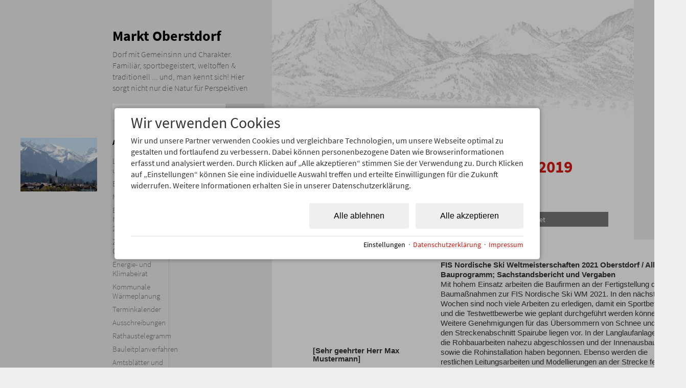

--- FILE ---
content_type: text/html; charset=utf-8
request_url: https://www.markt-oberstdorf.de/newsletter/14180/
body_size: 15386
content:
<!DOCTYPE html>
<html xmlns="http://www.w3.org/1999/xhtml" xml:lang="de" lang="de"  >
<head>
	<title>Newsletter: Rathaustelegramm 14. Oktober 2019 - 14.10.2019 (Markt Oberstdorf)</title>
	
	<meta http-equiv="Content-Type" content="text/html;charset=utf-8">
	<meta name="robots" content="index, nofollow">
	<meta name="google-site-verification" content="apvlj3Ta3NE8xchh2nqbh8hN6rUf0MvyCbRePftbd-M">
	<meta name="tramino-cache" content="03.02.2026 18:54:22,fresh">
	<meta name="viewport" content="width=device-width, initial-scale=1, maximum-scale=1">
	<link rel="canonical" href="https://www.markt-oberstdorf.de/newsletter/14180/14180">
	<link rel="icon" type="image/png" sizes="16x16" href="https://storage.tramino.net/markt-oberstdorf/1269915/16.png">
	<link rel="icon" type="image/png" sizes="32x32" href="https://storage.tramino.net/markt-oberstdorf/1269915/32.png">
	<link rel="apple-touch-icon" type="image/png" sizes="180x180" href="https://storage.tramino.net/markt-oberstdorf/1269915/180.png">
	<meta name="msapplication-TileColor" content="#ffffff">
	<meta name="theme-color" content="#ffffff">

	<link rel="stylesheet" href="/tramino/css/base.css?r=14" type="text/css" media="all"  >
	<link rel="stylesheet" href="/tramino/css/form.css?r=14" type="text/css" media="all"  >
	<link rel="stylesheet" href="//tramino.s3.amazonaws.com/tramino/js/fancybox2/jquery.fancybox.css?r=14" type="text/css" media="all"  >
	<link rel="stylesheet" href="https://tramino.s3.amazonaws.com/css/2319_22.css?r=14" type="text/css" media="all"  >
	<link rel="stylesheet" href="https://tramino.s3.amazonaws.com/css/2320_94.css?r=14" type="text/css" media="all"  >
	<link rel="stylesheet" href="https://tramino.s3.amazonaws.com/css/2321_98.css?r=14" type="text/css" media="all"  >
	<link rel="stylesheet" href="https://tramino.s3.amazonaws.com/css/513_39.css?r=14" type="text/css" media="all"  >
	<link rel="stylesheet" href="https://tramino.s3.amazonaws.com/css/2355_45.css?r=14" type="text/css" media="all"  >
	<link rel="stylesheet" href="https://tramino.s3.amazonaws.com/css/2322_189.css?r=14" type="text/css" media="all"  >
	<link rel="stylesheet" href="https://tramino.s3.amazonaws.com/css/2367_73.css?r=14" type="text/css" media="all"  >
	<link rel="stylesheet" href="https://tramino.s3.amazonaws.com/css/2324_67.css?r=14" type="text/css" media="all"  >
	<link rel="stylesheet" href="https://tramino.s3.amazonaws.com/css/824_3.css?r=14" type="text/css" media="all"  >
	<link href='https://comet.tramino.net/fonts/css?family=Source+Sans+Pro:300,400,600,700' rel='stylesheet' type='text/css' crossorigin='anonymous'>
		<!-- Init Consent -->
		<script>
		localStorage.setItem("consentPermission","false");
		window.ConsentChecksum = "73e0f7487b8e5297182c5a711d20bf26_v1";
		window.consentCodeBuffer = window.consentCodeBuffer || [];

		window.setConsentCookie = function( cvalue ) {
			const d = new Date();
			const cname = "Consent";
			const exdays = 365;

			d.setTime(d.getTime() + (exdays*24*60*60*1000));
			let expires = "expires="+ d.toUTCString();
			document.cookie = cname + "=" + cvalue + ";" + expires + ";path=/";
		}

		window.getConsentCookie = function( ) {
			let cname = "Consent";
			let name = cname + "=";
			let decodedCookie = decodeURIComponent(document.cookie);
			let ca = decodedCookie.split(';');

			for(let i = 0; i <ca.length; i++) {
				let c = ca[i];
				while (c.charAt(0) == ' ') {
					c = c.substring(1);
				}
				if (c.indexOf(name) == 0) {
					return c.substring(name.length, c.length);
				}
			}
			return "";
		}

		window.deleteConsentCookie = function( ) {
			let cname = "Consent";
			document.cookie = cname + "=; expires=Thu, 01 Jan 1970 00:00:00 UTC; path=/;";
		}

		window.releaseConsentBuffer = function() {			

			let buffer = window.consentCodeBuffer;
			const tempContainer = document.createElement('div');

			window.onerror = function (error, url, line, column, stack) {

				let fetch_url = "/api/codes/error/?" + new URLSearchParams({
					error_message: error,
					error_url: url,
				}).toString()

				fetch(fetch_url).then(function(response) {
				
				}).catch(function(err) {

				});
	        };

			for (var i = 0; i < buffer.length; i++) {
				let code_element = buffer[i];

				if ( code_element.released === true ) {
					console.log("[releaseConsentBuffer] skip double execution");
					continue;
				}

				if ( code_element.type == "javascript" ) {
	
					(function() {
						code_element.callback.call();
						//eval(code_element.callback);
					})();

				} else if ( code_element.type == "src" ) {
					var s = document.createElement('script');
					s.type = 'text/javascript';
					s.async = true;
					s.src = code_element.src;
					document.body.appendChild(s);
				}
				else if ( typeof code_element.content == "string" ) {
					
					if ( code_element.content !== undefined  ) {
						code_element.content = code_element.content.replace(/script_blocker/g, 'script');
						tempContainer.innerHTML += code_element.content;
					}
					
				}

				code_element.released = true;
			}

			let code_items = tempContainer.children;	
			

			for (let child of Array.from(code_items) ) {
			
				let error;
								
				if ( child.tagName === 'SCRIPT' ) {
					
					const newScript = document.createElement('script');
					if ( child.src ) {
						// Externe Skripte
						newScript.src = child.src;
						newScript.async = true; // Standardmäßig async laden
					} else {
						// Inline-Skripte
						try {
							newScript.textContent = child.textContent;
						} catch ( err ) {
		                	// console.log( "Code Error", err )
		                }
					}
					document.body.appendChild(newScript);
				} else {
					document.body.appendChild(child);
				}




			}

			window.onerror = null;

		}

		window.checkConsent = function() {

			let consent_html = document.querySelector(".TraminoConsent");

			if ( window.ConsentChecksum ) {
				if ( window.getConsentCookie() == window.ConsentChecksum ) {
						return true
					}
			}

			if ( consent_html !== null ) {
				if ( consent_html.dataset.checksum ) {
					if ( window.getConsentCookie() == consent_html.dataset.checksum ) {
						return true
					}
				}
			}

			return false;

		}


		window.checkReleaseConsent = function() {

			if ( window.checkConsent() ) {
				window.releaseConsentBuffer();
				localStorage.setItem("consentPermission","true");
				console.log("[checkReleaseConsent] granted - codes released");
			} else {
				localStorage.setItem("consentPermission","false");
				console.log("[checkReleaseConsent] not granted");
			}
		
		}

		</script>
		
	<script>
		window.dataLayer = window.dataLayer || [];
		function gtag(){dataLayer.push(arguments);}

		if( window.checkConsent() === false ) {

			gtag('consent', 'default', {
				'ad_storage': 'denied',
				'ad_user_data': 'denied',
				'ad_personalization': 'denied',
				'analytics_storage': 'denied',
				'personalization_storage': 'denied',
				'functionality_storage': 'denied',
				'security_storage': 'denied',
			});


		} else {
			gtag('consent', 'default', {
				'ad_storage': 'granted',
				'ad_user_data': 'granted',
				'ad_personalization': 'granted',
				'analytics_storage': 'granted',
				'personalization_storage': 'granted',
				'functionality_storage': 'granted',
				'security_storage': 'granted',
			});
		}
	</script>
	
	
	<script>var Tramino = {"base":"","lang":"de","request_id":"a596d33dc5d3d73ae201f294eadf02e0","destination":100,"client":1905};</script>
	<script>(function(){var q=[];window.TraminoReady=function(f){return f?q.push(f):q}})()</script>
	<script  src="https://storage.tramino.net/static/root/js/jquery.min.js?r=14" type="text/javascript" ></script>
	<script  src="//tramino.s3.amazonaws.com/tramino/js/fancybox2/jquery.fancybox.pack.js?r=14" type="text/javascript" ></script>

	<script src="/tramino/js/require.min.js" data-main="/tramino/js/requirejs-main.js" async defer></script>

<style type="text/css">
	#header .colright {
			background-image: url(https://storage.tramino.net/markt-oberstdorf/651011/bg.jpg);
	}
</style>

<script type="text/javascript">
	$(document).ready(function(){
		
		$('#nav_icon').bind('click', function () {
			
			if ( ! $(this).hasClass('clicked') ) {
				
				if ( $('#body').hasClass('mainpage') ) {
					$('#slogan').slideUp(150);				
					setTimeout(function(){ $('#content .wrapper').slideDown(350); }, 200);
				} else {
					$('#content .wrapper').slideDown(350); 
				}
				
			} else {
				
				if ( $('#body').hasClass('mainpage') ) {
					$('#content .wrapper').slideUp(150);
					setTimeout(function(){ $('#slogan').slideDown(350); }, 200);
				} else {
					$('#content .wrapper').slideUp(150);
				}
				
				
			}
			
			$(this).toggleClass('clicked');
		});
		
	});
</script>


<script type="text/javascript">
	
	$(document).ready(function(){	
		$('#content .colright').css({"min-height": $('#content .colleft').height() + 10});
	});
	
	$(window).resize(function(){
		$('#content .colright').css({"min-height": $('#content .colleft').height() + 10});
	});
	
</script>

<script src="//tramino.s3.amazonaws.com/tramino/js/respond.min.js"></script>
<!--[if lt IE 9]><script src="//tramino.s3.amazonaws.com/tramino/js/html5shiv/dist/html5shiv.js"></script><![endif]-->




<meta property="og:title" content="Rathaustelegramm 14. Oktober 2019">
<meta property="og:description" content="">
<meta property="og:site_name" content="Markt Oberstdorf">
<meta property="og:type" content="Website">
<meta property="og:url" content="https://www.markt-oberstdorf.de/newsletter/14180/14180"><script async src="https://www.googletagmanager.com/gtag/js?id=G-1NV894GF32"></script>
<script>
window.dataLayer = window.dataLayer || [];
function gtag(){dataLayer.push(arguments);}
gtag('js', new Date());

gtag('config', 'G-1NV894GF32');
</script>

</head>
<body  id="body" class=" Mandant_1905 Rubrik_newsletter" >


<div id="page">

<link rel="stylesheet" type="text/css" href="https://cdn2.tramino.net/static/tramino/traminoicon-v1.41/style.css">









<div class="maxwidth">

	<header id="header">
	
	<div class="col colleft">
		
		<div id="logo" onclick="location.href='/'"></div>
		
		<div id="slogan">
			<h1>Markt Oberstdorf</h1>
			
				<h2>
					Dorf mit Gemeinsinn und Charakter. 
					Familiär, sportbegeistert, weltoffen &amp; traditionell ... und, man kennt sich! 
					Hier sorgt nicht nur die Natur für Perspektiven
				</h2>
			
		</div>
		
		<div id="search">
			<form action="/suche/">
			<input type="text" name="query" placeholder="Stichwort" value=""><input type="submit" value="Suchen">
			</form>
		</div>
		
	</div>
	
	<div class="col colright"></div>
	
	<div id="nav_icon_wrapper" class="noprint">
		<div id="nav_icon">
			<div class="nav_line nav_line1"></div>
			<div class="nav_line nav_line2"></div>
			<div class="nav_line nav_line3"></div>
		</div>
	</div>
	
</header>
	<div id="content" class="">
	
	
	
	<div class="col colleft">
		<div class="wrapper">
			<nav id="nav">
	<ul>
		
			<li class="box">
				<div class="image"><img src="https://storage.tramino.net/markt-oberstdorf/668884/150x105.jpg" alt="Oberstdorf3"   width="150" height="105"   loading="lazy"  /></div>
				
				
				<div>
					<div class=" menu"><a href="/aktuell/">Aktuell</a></div>
					<ul>
						
						
						
							<li class="nav1 ">
								<a href="/aktuell/lawinenwarnungen/">Lawinensperrungen- und warnungen<span class="arrow"></span></a>
							</li>
						
						
						
							<li class="nav2 ">
								<a href="/aktuell/baumassnahmen/">Baumaßnahmen<span class="arrow"></span></a>
							</li>
						
						
						
							<li class="nav3 ">
								<a href="/aktuell/mitteilungen/">Mitteilungen<span class="arrow"></span></a>
							</li>
						
						
						
							<li class="nav4 ">
								<a href="/aktuell/bewerbung-um-fis-nordische-skiweltmeisterschaften-2031/">Bewerbung um Nordische Ski-WM 2031<span class="arrow"></span></a>
							</li>
						
						
						
							<li class="nav5 ">
								<a href="/aktuell/zukunftsbild-oberstdorf/">Zukunftsbild Oberstdorf<span class="arrow"></span></a>
							</li>
						
						
						
							<li class="nav6 ">
								<a href="/aktuell/energie-klimabeirat/">Energie- und Klimabeirat<span class="arrow"></span></a>
							</li>
						
						
						
							<li class="nav7 ">
								<a href="/aktuell/kommunale-waermeplanung/">Kommunale Wärmeplanung<span class="arrow"></span></a>
							</li>
						
						
						
							<li class="nav8 ">
								<a href="/aktuell/terminkalender/">Terminkalender<span class="arrow"></span></a>
							</li>
						
						
						
							<li class="nav9 ">
								<a href="/aktuell/ausschreibungen/">Ausschreibungen<span class="arrow"></span></a>
							</li>
						
						
						
							<li class="nav10 ">
								<a href="/aktuell/rathaustelegramm/">Rathaustelegramm<span class="arrow"></span></a>
							</li>
						
						
						
							<li class="nav11 ">
								<a href="/aktuell/bauleitplanverfahren/">Bauleitplanverfahren<span class="arrow"></span></a>
							</li>
						
						
						
							<li class="nav12 ">
								<a href="/aktuell/amtsblatt-markt-oberstdorf/">Amtsblätter und Terminsachen<span class="arrow"></span></a>
							</li>
						
						
						
							<li class="nav13 ">
								<a href="/aktuell/fairtrade-gemeinde/">Fairtrade-Gemeinde<span class="arrow"></span></a>
							</li>
						
						
						
							<li class="nav14 ">
								<a href="/aktuell/literatenweg/">Literatenweg<span class="arrow"></span></a>
							</li>
						
						
						
							<li class="nav15 ">
								<a href="/aktuell/klima-mensch-gesundheit/">Klima-Mensch-Gesundheit<span class="arrow"></span></a>
							</li>
						
						
						
							<li class="nav16 ">
								<a href="/aktuell/zivile-sicherheitsvorsorge/">Zivile Sicherheitsvorsorge<span class="arrow"></span></a>
							</li>
						
						
						
							<li class="nav17 ">
								<a href="/aktuell/gender-hinweis/">Gender-Hinweis<span class="arrow"></span></a>
							</li>
						
					</ul>
				</div>
			</li>
		
			<li class="box">
				<div class="image"><img src="https://storage.tramino.net/markt-oberstdorf/12280/150x105.jpg" alt="Oberstdorf Haus"   width="150" height="105"   loading="lazy"  /></div>
				
				
				<div>
					<div class=" menu"><a href="/rathaus/">Rathaus</a></div>
					<ul>
						
						
						
							<li class="nav1 ">
								<a href="/rathaus/buergermeister/">Bürgermeister<span class="arrow"></span></a>
							</li>
						
						
						
							<li class="nav2 ">
								<a href="/rathaus/buero-buergermeisters/">Büro des Bürgermeisters<span class="arrow"></span></a>
							</li>
						
						
						
							<li class="nav3 ">
								<a href="/rathaus/verwaltung/">Hauptverwaltung<span class="arrow"></span></a>
							</li>
						
						
						
							<li class="nav4 ">
								<a href="/rathaus/standesamt/">Standesamt<span class="arrow"></span></a>
							</li>
						
						
						
							<li class="nav5 ">
								<a href="/rathaus/finanzverwaltung/">Finanzverwaltung<span class="arrow"></span></a>
							</li>
						
						
						
							<li class="nav6 ">
								<a href="/rathaus/ordnungsamt/">Sicherheits- und Ordnungswesen<span class="arrow"></span></a>
							</li>
						
						
						
							<li class="nav7 ">
								<a href="/rathaus/bauamt/">Bauverwaltung<span class="arrow"></span></a>
							</li>
						
					</ul>
				</div>
			</li>
		
			<li class="box">
				<div class="image"><img src="https://storage.tramino.net/markt-oberstdorf/1271083/150x105.jpg" alt="Gaisalptobel Tourismus Oberstdorf Eren Karaman_Karriere"   width="150" height="105"   loading="lazy"  /></div>
				
				
				<div>
					<div class=" menu"><a href="/karriere-beim-markt-oberstdorf/">Karriere beim Markt Oberstdorf</a></div>
					<ul>
						
						
						
							<li class="nav1 ">
								<a href="/karriere-beim-markt-oberstdorf/der-markt-oberstdorf-als-arbeitgeber/">Der Markt Oberstdorf als Arbeitgeber<span class="arrow"></span></a>
							</li>
						
						
						
							<li class="nav2 ">
								<a href="/karriere-beim-markt-oberstdorf/aktuelle-stellenangebote/">Aktuelle Stellenangebote<span class="arrow"></span></a>
							</li>
						
						
						
							<li class="nav3 ">
								<a href="/karriere-beim-markt-oberstdorf/der-markt-oberstdorf-als-ausbilder/">Der Markt Oberstdorf als Ausbilder<span class="arrow"></span></a>
							</li>
						
						
						
							<li class="nav4 ">
								<a href="/karriere-beim-markt-oberstdorf/initiativbewerbung/">Initiativbewerbung - Schreiben Sie uns<span class="arrow"></span></a>
							</li>
						
					</ul>
				</div>
			</li>
		
			<li class="box">
				<div class="image"><img src="https://storage.tramino.net/markt-oberstdorf/1268347/150x105.png?r=2" alt="Digitales Amt"   width="150" height="105"   loading="lazy"  /></div>
				
				
				<div>
					<div class=" menu"><a href="/buergerportal/">Online-Service Bürgerportal</a></div>
					<ul>
						
						
						
							<li class="nav1 ">
								<a href="/buergerportal/buergermeister-hauptverwaltung/">Hauptverwaltung<span class="arrow"></span></a>
							</li>
						
						
						
							<li class="nav2 ">
								<a href="/buergerportal/standesamt/">Standesamt<span class="arrow"></span></a>
							</li>
						
						
						
							<li class="nav3 ">
								<a href="/buergerportal/friedhofsverwaltung/">Friedhofsverwaltung<span class="arrow"></span></a>
							</li>
						
						
						
							<li class="nav4 ">
								<a href="/buergerportal/kaemmerei-kasse-steueramt/">Kämmerei / Kasse / Steueramt<span class="arrow"></span></a>
							</li>
						
						
						
							<li class="nav5 ">
								<a href="/buergerportal/ordnungsamt/">Sicherheits- und Ordnungswesen<span class="arrow"></span></a>
							</li>
						
						
						
							<li class="nav6 ">
								<a href="/buergerportal/buergerbuero/">Bürgerbüro<span class="arrow"></span></a>
							</li>
						
						
						
							<li class="nav7 ">
								<a href="/buergerportal/bauverwaltung/">Bauverwaltung<span class="arrow"></span></a>
							</li>
						
						
						
							<li class="nav8 ">
								<a href="/buergerportal/sportstaetten/">Sportstätten<span class="arrow"></span></a>
							</li>
						
					</ul>
				</div>
			</li>
		
			<li class="box">
				<div class="image"><img src="https://storage.tramino.net/markt-oberstdorf/944558/150x105.jpg" alt="Alpauftrieb_Juni 2019"   width="150" height="105"   loading="lazy"  /></div>
				
				
				<div>
					<div class=" menu"><a href="/leistungen/">Leistungen</a></div>
					<ul>
						
						
						
							<li class="nav1 ">
								<a href="/leistungen/leistungen/">Leistungen A-Z<span class="arrow"></span></a>
							</li>
						
						
						
							<li class="nav2 ">
								<a href="/leistungen/satzungen/">Satzungen/Verordnungen<span class="arrow"></span></a>
							</li>
						
						
						
							<li class="nav3 ">
								<a href="/leistungen/antraege/">Anträge<span class="arrow"></span></a>
							</li>
						
						
						
							<li class="nav4 ">
								<a href="/leistungen/ansprechpartner/">Ansprechpersonen<span class="arrow"></span></a>
							</li>
						
					</ul>
				</div>
			</li>
		
			<li class="box">
				<div class="image"><img src="https://storage.tramino.net/markt-oberstdorf/1042704/150x105.jpg" alt="Herbst 2017"   width="150" height="105"   loading="lazy"  /></div>
				
				
				<div>
					<div class=" menu"><a href="/politik/">Politik</a></div>
					<ul>
						
						
						
							<li class="nav1 ">
								<a href="/politik/gemeinderat/">Gemeinderat<span class="arrow"></span></a>
							</li>
						
						
						
							<li class="nav2 ">
								<a href="/politik/gremien/">Gremien<span class="arrow"></span></a>
							</li>
						
						
						
							<li class="nav3 ">
								<a href="/politik/sitzungstermine/">Sitzungstermine<span class="arrow"></span></a>
							</li>
						
						
						
							<li class="nav4 ">
								<a href="/politik/wahlen-abstimmungen/">Wahlen/Abstimmungen<span class="arrow"></span></a>
							</li>
						
					</ul>
				</div>
			</li>
		
			<li class="box">
				<div class="image"><img src="https://storage.tramino.net/markt-oberstdorf/807324/150x105.jpg" alt="App Sommer"   width="150" height="105"   loading="lazy"  /></div>
				
				
				<div>
					<div class=" menu"><a href="/oberstdorfer/">OBERSTDORFER</a></div>
					<ul>
						
						
						
							<li class="nav1 ">
								<a href="/oberstdorfer/aus-gemeinde/">Aus der Gemeinde<span class="arrow"></span></a>
							</li>
						
						
						
							<li class="nav2 ">
								<a href="/oberstdorfer/wirtschaft/">Wirtschaft<span class="arrow"></span></a>
							</li>
						
						
						
							<li class="nav3 ">
								<a href="/oberstdorfer/schule-soziales/">Schule &amp; Soziales<span class="arrow"></span></a>
							</li>
						
						
						
							<li class="nav4 ">
								<a href="/oberstdorfer/kirche-kultur/">Kirche &amp; Kultur<span class="arrow"></span></a>
							</li>
						
						
						
							<li class="nav5 ">
								<a href="/oberstdorfer/vereine/">Vereine<span class="arrow"></span></a>
							</li>
						
						
						
							<li class="nav6 ">
								<a href="/oberstdorfer/verschiedenes/">Verschiedenes<span class="arrow"></span></a>
							</li>
						
						
						
							<li class="nav7 ">
								<a href="/oberstdorfer/oberstdorfer/">Druckausgaben<span class="arrow"></span></a>
							</li>
						
					</ul>
				</div>
			</li>
		
			<li class="box">
				<div class="image"><img src="https://storage.tramino.net/markt-oberstdorf/91690/150x105.jpg" alt="Kinderhaus St. Nikolaus"  title="Das Kinderhaus St. Nikolaus ist in der Färberstraße 6 und hat Platz für 100 Kinder." width="150" height="105"   loading="lazy"  /></div>
				
				
				<div>
					<div class=" menu"><a href="/einrichtungen/">Einrichtungen und Service</a></div>
					<ul>
						
						
						
							<li class="nav1 ">
								<a href="/einrichtungen/schulen/">Schulen<span class="arrow"></span></a>
							</li>
						
						
						
							<li class="nav2 ">
								<a href="/einrichtungen/kindergaerten/">Kindertageseinrichtungen<span class="arrow"></span></a>
							</li>
						
						
						
							<li class="nav3 ">
								<a href="/einrichtungen/eigenbetriebe/">Eigenbetriebe<span class="arrow"></span></a>
							</li>
						
						
						
							<li class="nav4 ">
								<a href="/einrichtungen/freiwillige-feuerwehr/">Freiwillige Feuerwehren<span class="arrow"></span></a>
							</li>
						
						
						
							<li class="nav5 ">
								<a href="/einrichtungen/kirchen/">Kirchen<span class="arrow"></span></a>
							</li>
						
						
						
							<li class="nav6 ">
								<a href="/einrichtungen/entsorgung/">Entsorgung<span class="arrow"></span></a>
							</li>
						
						
						
							<li class="nav7 ">
								<a href="/einrichtungen/bibliothek/">OBERSTDORF BIBLIOTHEK<span class="arrow"></span></a>
							</li>
						
						
						
							<li class="nav8 ">
								<a href="/einrichtungen/branchenbuch/">Branchenbuch<span class="arrow"></span></a>
							</li>
						
					</ul>
				</div>
			</li>
		
	</ul>
</nav>
			<aside id="leftbar">
	<div class="inner">
		
		
		
		<div class="extra">
			
		</div>
		
		

	</div>
	
</aside>
			<div class="clear"></div>
		</div>	
	</div>
	
	<div class="col colright">
		
			<div id="TraminoRubrik">
				<div id="inhalt">
	
	<div id="breadcrumb" class="item path" itemscope="" itemtype="http://schema.org/BreadcrumbList">
		
		<span itemprop="itemListElement" itemscope="" itemtype="http://schema.org/ListItem">
			<a itemprop="item" href="/"><span itemprop="name">Markt Oberstdorf</span><meta itemprop="position" content="1" /></a>
		</span>

		
		
			
	</div>
	
	<div id="headlines">	
		<h1 class="headfont">Rathaustelegramm 14. Oktober 2019</h1>
		<h2></h2>
	</div>
	
	<div class="wrapper2">
		
		
		<div class="text TraminoTextile">
			
		</div>
		<div class="break"></div>
	</div>
	
	<div class="break"></div>
	
</div>

		<div id="TraminoInhalt">
			
				<div class="TraminoVorlage T513  TraminoVorlage_1" id="TraminoAnhang"   >
					<span class="back noprint">
	&larr; <a href="../">Zurück</a>
	</span>

	<br/>

	

	<div class="nl-info" style="text-align:center;">
		
			<span>Dieser Newsletter wurde <b>am 14.10.2019 13:15:13</b> versendet</span>
		

		
	</div>

	
		
		<!DOCTYPE html PUBLIC "-//W3C//DTD HTML 4.0 Transitional//EN" "http://www.w3.org/TR/REC-html40/loose.dtd">
<html><div id="nl_body" style="padding: 0px; background-color: #eee;">

	


	


<table border="0" cellpadding="0" cellspacing="0" align="center" width="750" style="background-color: #fff; font-family: Arial; font-size: 13px;">

<tr>
<td width="270" valign="top" style="background-color: #fff; color: #64627D; font-size: 12px; line-height: 16px;">

	<table border="0" cellpadding="0" cellspacing="0" width="250" style="background-color: #fff; color: #000; font-size: 13px; line-height: 16px; font-family: Arial;  word-wrap:break-word;table-layout:fixed;word-break: break-word;">
	<tr>
	<td style="padding: 20px 0px 40px 20px;"><div class="File Bild mark3 "><img src="https://tramino.s3.amazonaws.com/s/markt-oberstdorf/41509/200.jpg" alt="Oberstdorfer Wappen" width="200" height="150"></div></td>
	</tr>

	<tr><td style="padding: 0px 10px 20px 0px;">
		<h4 style="color: #333; margin: 0px 5px 10px 20px; font-size: 15px;">[Sehr geehrter Herr Max Mustermann]</h4>
		
		
		<div style="margin: 0px 0px 15px 20px; color: #555" class="textile">
<p style="margin:0px 0px 1em 0px;">mit diesem Rathaustelegramm erhalten Sie Informationen zur Sitzung des Marktgemeinderats vom 10.10.2019.</p>

<p style="margin:0px 0px 1em 0px;">Das Gremium beriet &uuml;ber folgende Themen: </p>

<ul>
<li>FIS Nordische Ski Weltmeisterschaften 2021 Oberstdorf / Allg&auml;u; Bauprogramm; Sachstandsbericht und Vergaben </li>
</ul>

<ul>
<li>Neubau Busbahnhof / Mobilit&auml;tszentrum Oberstdorf;<br>
Vergabe der Planungsleistungen f&uuml;r die Lph. 5-9 HOAI  </li>
</ul>

<ul>
<li>Entwicklung Feuerwehrbedarfsplan  </li>
</ul>

<ul>
<li>Feuerbeschau; Entwicklung der Kommunalen Aufgabe  </li>
</ul>

<ul>
<li>Jugendbeirat Oberstdorf; Gr&uuml;ndungsbeschluss  </li>
</ul>

<ul>
<li>Tourismusbeirat; Neufassung Gesch&auml;ftsordnung  </li>
</ul>

<ul>
<li>Entlastung der Jahresrechnungen und Jahresabschl&uuml;sse 2012 bis 2015 Markt Oberstdorf  </li>
</ul>

<p style="margin:0px 0px 1em 0px;"> <br>
Mit freundlichen Gr&uuml;&szlig;en </p>

<p style="margin:0px 0px 1em 0px;">Laurent O. Mies<br>
1. B&uuml;rgermeister<br>
MARKT OBERSTDORF</p>
</div>
	</td></tr>
	
	
		
	<tr><td style="padding: 0px 10px 20px 0px;">
		<h4 style="color: #333; margin: 0px 0px 10px 20px; font-size: 15px;"></h4>
		
		<div style="margin: 0px 0px 15px 20px; color: #555; font-size: 12px; " class="textile"></div>
		
	</td></tr>

	<tr><td style="padding: 0px 10px 20px 0px;">
		<h4 style="color: #333; margin: 0px 0px 10px 20px; font-size: 15px;"></h4>
		
		<div style="margin: 0px 0px 15px 20px; color: #555; font-size: 12px;" class="textile"></div>
		
	</td></tr>

	<tr><td style="padding: 0px 10px 20px 0px;">
		<h4 style="color: #333; margin: 0px 0px 10px 20px; font-size: 15px;"></h4>
		
		<div style="margin: 0px 0px 15px 20px; color: #555; font-size: 12px; " class="textile"></div>
		
	</td></tr>
	
		
	
		
		
	</table>

</td>

<td width="480" valign="top" style="background-color: #fff; color: #000; font-size: 13px; line-height: 15px;">

	

	<table width="480" border="0" cellpadding="0" cellspacing="0" style="background-color: #fff; color: #000; font-size: 14px; line-height: 1.3; font-family: Arial; word-wrap:break-word;table-layout:fixed;word-break: break-word;">
		<tr><td style="padding: 20px 15px 10px 0px;">


	<h1 style="color: #000;  font-size: 24px; line-height: 28px;
	font-family: Arial; font-weight: bold; margin: 0px 0px 10px 0px;"></h1>

	<h3 style="color: #666;  font-size: 18px; line-height: 22px;
	font-family: Arial; font-weight: normal; margin: 10px 0px 20px 0px;"></h3>
	
			
	
		<div style="margin: 20px 13px 20px 0px; font-size: 15px; line-height: 19px; color: #333; font-family: Arial; font-weight: normal;">
				<p><strong>FIS Nordische Ski Weltmeisterschaften 2021 Oberstdorf / Allg&auml;u; Bauprogramm; Sachstandsbericht und Vergaben</strong>  <br>
Mit hohem Einsatz arbeiten die Baufirmen an der Fertigstellung der Bauma&szlig;nahmen zur FIS Nordische Ski WM 2021. In den n&auml;chsten Wochen sind noch viele Arbeiten zu erledigen, damit ein Sportbetrieb und die Testwettbewerbe wie geplant durchgef&uuml;hrt werden k&ouml;nnen. <br>
Weitere Genehmigungen f&uuml;r das &Uuml;bersommern von Schnee und f&uuml;r den Streckenabschnitt Spairube liegen vor. In der Langlaufanlage sind die Rohbauarbeiten nahezu abgeschlossen und der Innenausbau sowie die Rohinstallation haben begonnen. Ebenso werden die restlichen Leitungsarbeiten und Modellierungen an der Strecke fertig gestellt. Parallel wird an den Au&szlig;enanlagen gearbeitet.<br>
In der Sprunganlage sind die Rohbauarbeiten am Athletenbereich nahezu fertig und der Innenausbau mit Rohinstallation hat auch dort begonnen. Aktuell werden die Fundamente f&uuml;r die Anlaufbauwerke der Kleinschanzen und des Schr&auml;gaufzuges errichtet. An der Gro&szlig;schanze haben die vorbereitenden Zimmererarbeiten f&uuml;r die Stufenerweiterung begonnen. Viele Bauteile werden dazu momentan vorgefertigt und anschlie&szlig;end innerhalb weniger Tage aufgebaut. </p>

<p>Der Marktgemeinderat beauftragte weitere Vergaben im Wert von 119.000 Euro. Inzwischen sind 96% aller Bauleistungen beauftragt. Der aktuelle Auszahlungsstand aller Bauleistungen betr&auml;gt 12,45 Mio. Euro.</p>

<p><strong>Neubau Busbahnhof / Mobilit&auml;tszentrum Oberstdorf; Vergabe der Planungsleistungen f&uuml;r die Lph. 5-9 HOAI</strong> <br>
Der Marktgemeinderat beauftragte am 14.03.2019 die Verwaltung, f&uuml;r das Projekt Neubau Busbahnhof / Mobilit&auml;tszentrum Oberstdorf einen F&ouml;rderantrag zu stellen und die ausstehenden Planungsleistungen auszuschreiben.<br>
Nach Stellung der F&ouml;rderantr&auml;ge wurden die Planungsleistungen in einem VgV &ndash; Verfahren europaweit ausgeschrieben.<br>
Das Vergabeverfahren wurde mit der Abgabe eines Angebotes am 10.10.2019 abgeschlossen. Bereits bei der ersten Stufe des Verfahrens lag nur eine Bewerbung vor. Die geforderten Referenzen zum Nachweis der Qualifikation konnten alle vorgelegt werden. Von daher wurde entschieden, das Verfahren mit einem Bieter weiterzuf&uuml;hren.<br>
Der Marktgemeinderat beschloss die Vergabe der Planungsleistungen der Lph 5 - 9 HOAI f&uuml;r den Neubau Busbahnhof / Mobilit&auml;tszentrum zu einem Angebotssumme von netto 153.295 Euro zuz&uuml;glich 4% Nebenkosten zu vergeben.<br>
Die Verwaltung wurde beauftragt die Bauleistung nach Fertigstellung der Ausf&uuml;hrungsplanung auszuschreiben.</p>


<p><strong>Entwicklung Feuerwehrbedarfsplan</strong>  <br>
Der Marktgemeinderat beschloss, dass der in der Sitzung vom 10.04.2019 vorgestellte Feuerwehrbedarfsplan zuk&uuml;nftig der Politik und der Verwaltung als Orientierungsrichtlinie f&uuml;r die Organisation des Feuerwehrwesens dienen und entsprechend umgesetzt werden soll.<br>
Die Gemeinden haben als Pflichtaufgabe gem&auml;&szlig; Art. 1 Abs. 1 und 2 des Bayerischen Feuerwehrgesetzes (BayFwG) im eigenen Wirkungskreis daf&uuml;r zu sorgen, dass sowohl der abwehrende Brandschutz als auch die technische Hilfeleistung bei Ungl&uuml;cksf&auml;llen und Notsituationen gew&auml;hrleistet wird. Hierf&uuml;r sind  Feuerwehren aufzustellen, auszur&uuml;sten und zu unterhalten.<br>
In dem Feuerwehrbedarfsplan wird die aktuelle Situation der Feuerwehren in Oberstdorf im Hinblick auf die technische und personelle Situation, die Situierung und den Raum- und Platzbedarf in den Feuerwehrh&auml;usern dargestellt und analysiert.<br>
Bezogen auf die Feuerwehr Oberstdorf zeigt der Feuerwehrbedarfsplan im Hinblick auf die Beschaffenheit des Feuerwehrhauses, die Lagerung der Ger&auml;te und Einsatzmittel, die Anzahl der Feuerwehrfahrzeuge und den Standort zum Teil erhebliche Defizite auf. <br>
Der Betrieb der Feuerwehr vom jetzigen Standort aus beinhaltet eine nicht unerhebliche Gef&auml;hrdung sowohl der Feuerwehrleute als auch der Allgemeinheit. Eine bauliche Entwicklung (Erweiterung) ist am jetzigen Standort nicht m&ouml;glich. Diese Entwicklung w&auml;re aber zwingend notwendig, um die Feuerwehr Oberstdorf zuk&uuml;nftig entsprechend den gesetzlichen Vorgaben mit Fahrzeugen und Ger&auml;tschaften auszur&uuml;sten und unterhalten zu k&ouml;nnen.</p>

<p>Der Marktgemeinderat nahm die Analyse des Feuerwehrbedarfsplanes f&uuml;r den Markt Oberstdorf zustimmend zur Kenntnis und beauftragt die Verwaltung, Vorschl&auml;ge f&uuml;r einen neuen Standort der Feuerwehr Oberstdorf und den damit verbundenen Bau eines neuen Feuerwehrhauses zu erarbeiten wobei dringend notwendige Reparaturen am gegenw&auml;rtigen Feuerwehrhaus weiterhin vorgenommen werden sollen.</p>

<p> <strong>Feuerbeschau; Entwicklung der Kommunalen Aufgabe</strong>  <br>
Die Gemeinden haben als Pflichtaufgabe im eigenen Wirkungskreis daf&uuml;r zu sorgen, dass drohende Brand- oder Explosionsgefahren beseitigt und Br&auml;nde wirksam bek&auml;mpft werden. Hier sind die Gemeinden insbesondere verpflichtet, die Feuerbeschau nach der Verordnung &uuml;ber die Feuerbeschau durchzuf&uuml;hren. <br>
Die Feuerbeschau erstreckt sich auf Geb&auml;ude, insbesondere Sonderbauten, sonstige Anlagen und Gegenst&auml;nde, bei denen Br&auml;nde erhebliche Gefahren f&uuml;r Personen oder au&szlig;ergew&ouml;hnliche Sach- oder Umweltsch&auml;den zur Folge haben k&ouml;nnen oder bei denen konkrete Anhaltspunkte auf erhebliche Gefahren hinweisen.<br>
Das Gremium nahm Kenntnis von der Darstellung der gemeindlichen Pflichtaufgabe Feuerbeschau. Die Verwaltung wurde beauftragt zu pr&uuml;fen, ob und in wie weit eine externe Vergabe der Feuerbeschau m&ouml;glich ist und die Kosten hierf&uuml;r in den Haushaltsberatungen darzustellen. </p>

<p><strong>Jugendbeirat Oberstdorf; Gr&uuml;ndungsbeschluss</strong>  <br>
Der Marktgemeinderat beschloss die Gr&uuml;ndung eines Jugendbeirates. Es soll ein Gremium durch die Jugend f&uuml;r die Jugend aufgestellt werden, das selbstbestimmt und eigenverantwortlich auf kommunalpolitischer Ebene t&auml;tig ist. Die demokratische Einflussnahme der Jugend in Oberstdorf soll damit gest&auml;rkt und sichergestellt werden.</p>

<p><strong>Tourismusbeirat; Neufassung Gesch&auml;ftsordnung</strong>  <br>
Der Marktgemeinderat hat den Tourismusbeirat hinsichtlich Eigenverantwortung und Selbstorganisation gest&auml;rkt, indem der formelle Satzungscharakter der Gesch&auml;ftsordnung f&uuml;r den Tourismusbeirat aufgegeben wurde. Nunmehr kann die bekannte und bew&auml;hrte Arbeitsgruppe nicht nur inhaltlich selbstst&auml;ndig agieren sondern auch Auf- und Ablauforganisation durch eigene Beschlussfassung bestimmen. Der Tourismusbeirat tr&auml;gt zur F&ouml;rderung des Tourismus in Oberstdorf und seinen Ortsteilen bei. Seine Beschl&uuml;sse haben empfehlenden Charakter gegen&uuml;ber dem Marktgemeinderat.</p>

<p><strong>Entlastung der Jahresrechnungen und Jahresabschl&uuml;sse 2012 bis 2015 Markt Oberstdorf</strong>  <br>
Der Marktgemeinderat beschloss f&uuml;r die Jahresrechnungen der Haushaltsjahre 2012 bis 2015 die uneingeschr&auml;nkte Entlastung.</p>
			</div>
	
			
	
			
	
			
			
			
			
			





	


































			
			
	
			
			
						<div style="font-size: 11px; border-top: 1px solid #ccc; margin: 20px 20px 20px 0px; line-height: 13px; color: #666;">
							
						</div>
						

	</td></tr>
</table>

</td>
</tr>



<tr>
<td colspan="2">

<table width="750" border="0" cellspacing="0" cellpadding="0" style="background-color: #ddd;  font-size: 12px; color: #666; font-family: Arial;">
<tr>
<td style="padding: 20px 0px 20px 20px;">
<div class="adresse">Markt Oberstdorf<br>Prinzregenten-Platz&nbsp;1<br>87561&nbsp;Oberstdorf <br><div class="nummer">Tel. <span class="phone-number" data-number="(08322 700 70 00)">08322 700 70 00</span><br>Fax 08322 700 72 09<br>
</div>
</div>
</td>
<td valign="top" align="right" style="color: #666; padding: 18px; line-height: 160%;">
&rarr;&nbsp;<a href="https://www.markt-oberstdorf.de" style="color: #666; text-decoration: none; border-bottom: 1px dotted #999;">Homepage aufrufen</a><br>

</td>
</tr>
</table>

</td>
</tr>
</table>


	<table border="0" cellpadding="10" cellspacing="0" align="center" width="750" style="font-family: Arial; font-size: 13px;">
		<tr>
			<td align="center" style="padding: 15px 0 0; font-size: 11px; color:; margin: 0; line-height: 1.2;font-family:;" valign="top">
				<p style="font-size: 11px; color:; margin: 0; padding: 0; font-family:;">
					Dies ist kein Spam. Dieser Newsletter wurde f&uuml;r Ihre E-Mail-Adresse maria@mustermann.de bestellt.<br>
					<a ref="abmeldelink" href="%UNSUB%" style="color:; text-decoration: none;">Sie k&ouml;nnen ihn jederzeit unter diesem Link abbestellen</a>
				</p>
			</td>
		</tr>
	</table>



</div></html>
					
				</div>
			
		</div>
		
		
	
			</div>
		
	</div>
	
	<div class="clear"></div>
	
</div>
	<footer id="footer">
	
	<div class="col colleft">
		<section class="box box1">
			<h3>Adressen</h3>
			<div class="inner">
				
				Markt Oberstdorf<br/>
				Prinzregenten-Platz 1<br/>
				und Bahnhofplatz 3<br/>
				
				87561 Oberstdorf <br/>
				<br/>
				Tel. 08322 700 7000<br/>
				Fax 08322 700 7209<br />
				<br/>
			</div>
		</section>
		
		<section class="box box2">
			
			<h3>Öffnungszeiten</h3>
			<div class="inner">
				<div class="oeffnungszeiten">
			<div class="tag">
				<div class="tage ">Mo, Do&nbsp;</div>
				<div class="rightside">
					<span class="vormittag">08:00-12:30</span>
					<span class="und">und</span>
					<span class="nachmittag">13:30-17:00</span>
				</div>
			</div>
		
			<div class="tag">
				<div class="tage ">Di, Mi&nbsp;</div>
				<div class="rightside">
					<span class="vormittag">08:00-12:30</span>
					
					
				</div>
			</div>
		
			<div class="tag">
				<div class="tage ">Freitag&nbsp;</div>
				<div class="rightside">
					<span class="vormittag">08:00-12:00</span>
					
					
				</div>
			</div>
		
			<div class="tag">
				<div class="tage ">Sa, So&nbsp;</div>
				<div class="rightside">
					<span class="vormittag">geschlossen</span>
					
					
				</div>
			</div>
		</div>

				
			</div>
			
			<h3>Öffnungszeiten Marktkasse</h3>
			<div class="inner">
				<div class="oeffnungszeiten">
			<div class="tag">
				<div class="tage ">Mo, Do&nbsp;</div>
				<div class="rightside">
					<span class="vormittag">08:00-12:30</span>
					<span class="und">und</span>
					<span class="nachmittag">13:30-16:30</span>
				</div>
			</div>
		
			<div class="tag">
				<div class="tage ">Di, Mi&nbsp;</div>
				<div class="rightside">
					<span class="vormittag">08:00-12:30</span>
					
					
				</div>
			</div>
		
			<div class="tag">
				<div class="tage ">Freitag&nbsp;</div>
				<div class="rightside">
					<span class="vormittag">08:00-12:00</span>
					
					
				</div>
			</div>
		
			<div class="tag">
				<div class="tage ">Sa, So&nbsp;</div>
				<div class="rightside">
					<span class="vormittag">geschlossen</span>
					
					
				</div>
			</div>
		</div>

				<br>
			</div>
			
			

			
		</section>
		<div class="clear"></div>
	</div>
	
	<div class="col colright">
		<div class="foot">
			<div class="left">
				&copy; 2019 Markt Oberstdorf
			</div>
			<div class="left">
				<a href="/impressum/">Impressum</a><br/>
				<a href="/barrierefreiheit/">Barrierefreiheit</a>
			</div>
			<div class="left">
				<a href="/datenschutz-erklaerung/">Datenschutz-Erklärung</a><br>
				<a href="/datenschutz-hinweise/">Datenschutz-Hinweis</a>
			</div>

			<div class="right">
				Realisiert mit <a href="http://www.tramino.de">Tramino</a>
			</div>
		</div>
	</div>
	
	<div class="clear"></div>
	
</footer>
</div>














<script>
"use strict";
	
TraminoReady(function() {
	if ( $('.fancybox').length > 0  ) {

		require(['fancybox'], function(_) {
			$('.fancybox').fancybox({
				padding: 0,
			});
		});
		
	}
});

</script><div class="TraminoConsent overlay" data-page="" data-checksum="73e0f7487b8e5297182c5a711d20bf26_v1" data-domain="markt-oberstdorf.de">


	
	<div class="background"></div>
	
	<div class="inner">
		<form action="#" class="">

			<div class="screen first show">
				<div class="top">
					<div class="headline specialfont">Wir verwenden Cookies</div>
					<div class="info">
						Wir und unsere Partner verwenden Cookies und vergleichbare Technologien, um unsere Webseite optimal zu gestalten und fortlaufend zu verbessern. Dabei können personenbezogene Daten wie Browserinformationen erfasst und analysiert werden. Durch Klicken auf &#8222;Alle akzeptieren&#8220; stimmen Sie der Verwendung zu. Durch Klicken auf &#8222;Einstellungen&#8220; können Sie eine individuelle Auswahl treffen und erteilte Einwilligungen für die Zukunft widerrufen. Weitere Informationen erhalten Sie in unserer Datenschutzerklärung.
					</div>
				</div>
				<div class="bottom">
					<button type="submit" name="action" class="bgcolor" value="acceptConsentAll">Alle akzeptieren</button>
					<button type="submit" name="action" class="bgcolor" value="acceptConsent">Alle ablehnen</button>
				</div>
				<div class="foot">

					<span class="settings">Einstellungen</span>&nbsp;&nbsp;&middot;&nbsp;&nbsp;<a href="/datenschutz/">Datenschutzerklärung</a>&nbsp;&nbsp;&middot;&nbsp;&nbsp;<a href="/impressum/">Impressum</a>
					
				</div>
			</div>
			<div class="screen settings ">
				
				<span class="back"><i class="icon-arrow-left"></i>zurück</span>
				
				
					<div class="headline specialfont fontsize_large">Cookie-Einstellungen</div>
				
				<div class="checkboxen">
					<div class="item">
						<label class="container">
							<span>Unbedingt erforderliche Cookies</span>
							<input type="checkbox" name="consent" value="essenziell" checked disabled>
							<span class="checkmark"></span>
						</label>
						<div class="info">
							Cookies die für den Betrieb der Webseite unbedingt notwendig sind. <a href="#" class="more color">weitere Details</a>
						</div>
						<div class="moreinfos">
							

							
							<div class="item">

		
		<div class="head">Website</div>
		

		<div class="table">
			
			<div class="row">
				<b>Verwendungszweck:</b> <p>Unbedingt erforderliche Cookies gewährleisten Funktionen, ohne die Sie unsere Webseite nicht wie vorgesehen nutzen können. Das Cookie »TraminoCartSession« dient zur Speicherung des Warenkorbs und der Gefällt-mir Angaben auf dieser Website. Das Cookie »TraminoSession« dient zur Speicherung einer Usersitzung, falls eine vorhanden ist. Das Cookie »Consent« dient zur Speicherung Ihrer Entscheidung hinsichtlich der Verwendung der Cookies. Diese Cookies werden von Markt Oberstdorf auf Basis des eingestezten Redaktionssystems angeboten. Die Cookies werden bis zu 1 Jahr gespeichert.</p>
			</div>
			
			
		</div>
	</div>
						</div>
					</div>
					
					
					

					
					
						
						
						
					

					


					
					



					
					<div class="item">
						<label class="container">
							<span>Marketing/Statistik</span>
							<input type="checkbox" name="consent" value="marketing">
							<span class="checkmark"></span>
						</label>
						<div class="info">
							Cookies die wir benötigen um den Aufenthalt auf unserer Seite noch besser zugestalten. <a href="#" class="more color">weitere Details</a>
						</div>
						<div class="moreinfos">							
							<div class="item">

		
		<div class="head">Google Analytics</div>
		

		<div class="table">
			
			<div class="row">
				<b>Verwendungszweck:</b> <p>Cookies von Google für die Generierung statischer Daten zur Analyse des Website-Verhaltens.<br /><br />
		Anbieter: Google LLC (Vereinigte Staaten von Amerika)<br /><br />
		Verwendete Technologien: Cookies<br /><br />
		verwendete Cookies: <em>ga, _gat</em><strong>, <em>gid, _ga, _gat</em></strong>, _gid,<br /><br />
		Ablaufzeit: Die Cookies werden bis zu 730 Tage gespeichert.<br /><br />
		Datenschutzhinweise: <a href="https://policies.google.com/privacy?fg=1" target="_blank" title="Externer Link auf policies.google.com/privacy?fg=1, Sie verlassen diesen Internetauftritt" class="externlink"><span>https://policies.google.com/privacy?fg=1</span></a></p>
			</div>
			
			
		</div>
	</div>
	
	
	
	<div class="item">

		
		<div class="head">Externe Videodienste</div>
		

		<div class="table">
			
			<div class="row">
				<b>Verwendungszweck:</b> <p>Cookies die benötigt werden um YouTube Videos auf der Webseite zu integrieren und vom Benutzer abgespielt werden können.<br />Anbieter: Google LLC<br />Verwendte Technologien: Cookies<br />Ablaufzeit: Die Cookies werden bis zu 179 Tage gespeichert.<br />Datenschutzerklärung: <a href="https://policies.google.com/privacy?hl=de&amp;gl=de" target="_blank" title="Externer Link auf policies.google.com/privacy?hl=de&amp;gl=de, Sie verlassen diesen Internetauftritt" class="externlink"><span>https://policies.google.com/privacy?hl=de&amp;gl=de</span></a><br /><br />Cookies die benötigt werden um Vimeo Videos auf der Webseite zu integrieren und vom Benutzer abgespielt werden können.<br />Anbieter: Vimeo LLC<br />Verwendte Technologien: Cookies<br />Ablaufzeit: Die Cookies werden bis zu 1 Jahr gespeichert.<br /><br />Datenschutzerklärung: <a href="https://vimeo.com/privacy" target="_blank" title="Externer Link auf vimeo.com/privacy, Sie verlassen diesen Internetauftritt" class="externlink"><span>https://vimeo.com/privacy</span></a></p>
			</div>
			
			
		</div>
	</div>
						</div>
					</div>
				</div>
				
				<div class="bottom">
					<button type="submit" name="action" value="acceptConsentAll">Alle akzeptieren</button>
					<button type="submit" name="action" value="acceptConsent">Einstellungen speichern</button>
				</div>
			</div>
		</form>
	</div>
</div>









<style>
.disable-scroll { overflow: hidden !important; -webkit-user-select: none; -moz-user-select: none; -ms-user-select: none; user-select: none; position: fixed !important; left: 0; right: 0; }


.TraminoConsent {
	font-size: 14px;
}

.TraminoConsent.overlay { display: none; }

.TraminoConsent.show {
	display: flex;
	justify-content: center;
	align-items: center;
	opacity: 1;
z-index: 1000;
}

.TraminoConsent.hide { display: none; !important; }

.TraminoConsent.overlay .background {
	position: fixed;
	top: 0;
	left: 0;
	right: 0;
	bottom: 0;
	z-index: 10002;
	background-color: rgba(0,0,0,0.3);
	
}

.TraminoConsent.overlay .inner {
	width: auto;
	max-height: 90%;
	overflow-y: scroll;
	position: fixed;
	bottom: 2em;
	left: 1em;
	right: 1em;

	z-index: 10003;
	background-color: #FFF;
	padding: 1.2em 1em;
	box-shadow: 0 0 10px rgba(0,0,0,.4);
	border-radius: 5px;
}

.Mandant_800 .TraminoConsent.overlay .inner { z-index: 10000003; }
.Mandant_800 .TraminoConsent.overlay .background { z-index: 10000002; }


.TraminoConsent.include .inner { width: 100%; }

.TraminoConsent .screen { display: none; }
.TraminoConsent .screen.show { display: block; }

/* Einstellung wenn auf der Seite die Einstellungen geöffnet werden */
.TraminoConsent.settingonly .back { display: none; }
.TraminoConsent.settingonly .inner .bottom button { background-color: #257832; color: #FFF !important; }
.TraminoConsent.settingonly .inner .bottom button:hover { background-color: #35a847; }
.TraminoConsent.settingonly .inner .bottom button[value=acceptConsentAll] { display: none; }

.TraminoConsent .headline { font-size: 1.65em; color: #333 !important; margin-bottom: 0.3em; }

.TraminoConsent .info { color: #333 !important; line-height: 1.4; }
body .TraminoConsent .info * { color: #333; }
body .TraminoConsent .info a { color: #333 !important; }

.TraminoConsent .inner .checkboxen .item {
	margin: 20px 0 20px 0;
}

.TraminoConsent .inner .checkboxen .moreinfos {
	margin: 10px 0;
	display: none;
}
.TraminoConsent .inner .checkboxen .moreinfos.show {
	display: block;
}

.TraminoConsent .inner .checkboxen .moreinfos .head { font-size: 1.3em; margin-bottom: 5px; }

.TraminoConsent .inner .checkboxen .moreinfos .table { width: 100%; }
.TraminoConsent .inner .checkboxen .moreinfos .table .row p { margin: 0 0 1em 0; }

.TraminoConsent .table  { color: #333; line-height: 1.4; }
.TraminoConsent .table  a { color: #333; }

/* Buttons */

.TraminoConsent .inner .bottom {
	margin: 1.5em 0 0 0;
	display: flex;
	justify-content: flex-end;
	flex-direction: column;
}

.TraminoConsent .inner .bottom button {
	display: flex;
	align-items: center;
	justify-content: center;
	border-width: 0;
	font-size: 1em;
	width: 100%;
	padding: 1rem 0;
	border-radius: 3px;
	margin-bottom: 10px;
	cursor: pointer;
	order: 2;
}

.TraminoConsent .inner .bottom button i {
	font-size: 1.5em;
	margin-right: 10px;
}

.TraminoConsent .inner .bottom button:last-child { margin-bottom: 0; }

/* Hover Buttons */
.TraminoConsent .inner .bottom button:hover {
		filter: brightness(1.4);
}



.TraminoConsent .inner .foot {  margin-top: 1em; padding-top: 0.6em; border-top: 1px solid #DDD; text-align: right; font-size: 0.85em; cursor: pointer; }
.TraminoConsent .inner .foot a, .TraminoConsent .inner .foot span { color: #000; text-decoration: none; }
.TraminoConsent .inner .foot a:hover, .TraminoConsent .inner .foot span:hover { text-decoration: underline; }

.TraminoConsent .inner .foot .debug {
	font-size: 1.1rem;
	color: #333;
	margin-top: 0.2rem;
}

/* Checkbox */
.container {
display: block;
position: relative;
padding-left: 35px;
margin-bottom: 12px;
cursor: pointer;
font-size: 22px;
-webkit-user-select: none;
-moz-user-select: none;
-ms-user-select: none;
user-select: none;
}

.container span { color: #333 !important; }

/* Hide the browser's default checkbox */
.container input {
position: absolute;
opacity: 0;
cursor: pointer;
height: 0;
width: 0;
}

/* Create a custom checkbox */
.TraminoConsent .checkmark {
position: absolute;
top: 0;
left: 0;
height: 25px;
width: 25px;
background-color: #FFF;
border: 2px solid  #b52121;
border-radius: 2px
}

/* On mouse-over, add a grey background color */
.TraminoConsent .container:hover input ~ .checkmark {
background-color: #fff;
border-color: #257832;
}

/* When the checkbox is checked, add a blue background */
.TraminoConsent .container input:checked ~ .checkmark {
background-color: #257832;
border-color: #257832;
}


.TraminoConsent .container input:disabled ~ .checkmark {
background-color: #ddd;
border-color: #ddd;
}

/* Create the checkmark/indicator (hidden when not checked) */
.TraminoConsent .checkmark:after {
content: "";
position: absolute;
display: none;
}

/* Show the checkmark when checked */
.TraminoConsent .container input:checked ~ .checkmark:after {
display: block;
}

/* Style the checkmark/indicator */
.TraminoConsent .container .checkmark:after {
left: 8px;
top: 4px;
width: 4px;
height: 8px;
border: solid white;
border-width: 0 3px 3px 0;
-webkit-transform: rotate(45deg);
-ms-transform: rotate(45deg);
transform: rotate(45deg);
}

@media (min-width: 567px) {
	.TraminoConsent { font-size: 16px; }
	.TraminoConsent.overlay .inner {
		width: 80%;
		max-width: none;
		top: 50%;
		bottom: auto;
		left: 50%;
		right: auto;
		transform: translate(-50%, -50%);
		padding: 1.2em 1.5em;
	}
	.TraminoConsent .headline { font-size: 1.9em; margin-bottom: 0.5em; }

	.TraminoConsent .inner .checkboxen .item { margin-right: 0.8em; }
	.TraminoConsent .inner .checkboxen .item:last-child { margin-right: 0; }

	.TraminoConsent .inner .bottom {
		flex-direction: row;
	}

	.TraminoConsent .inner .bottom button{ width: auto !important; margin-bottom: 0; padding-left: 3rem; padding-right: 3rem;}
	.TraminoConsent .inner .bottom button[value=acceptConsent] { order: 1;}
	.TraminoConsent .inner .bottom button[value=acceptConsentAll] { order: 2; margin-left: 0.8em;  }
}

@media (min-width: 768px) {

	.TraminoConsent.overlay .inner {
		width: 70%;
		padding: 1.2em 2em;
	}



}

@media (min-width: 1024px) {
	.TraminoConsent.overlay .inner {
		width: 60%;
		max-width: 800px;
	}
}

@media (min-width: 1280px) {

}


</style>

<script>
"use strict";
	

	var last_scroll_pos = null;

	function inIframe () {
		try {
			return window.self !== window.top;
		} catch (e) {
			return true;
		}
	}

	let sendConsent = false;
	let sendConsentLock = false;
	let stop_flag = false;



	let consentHide = function( consent ) {
		consent.classList.remove(".show");
		consent.classList.add(".hide");

	}

	let consent = document.querySelector('.TraminoConsent');
	let body = document.querySelector('body');


	if ( ! navigator.cookieEnabled ) {
		consentHide( consent );
		stop_flag = true;
	}

	// Hide Consent in iframe &amp; safari
	if ( inIframe() && navigator.userAgent.match("Safari") ) {
		consentHide( consent );
		stop_flag = true;
	}

	// Hide Consent in iframe & App Webview
	if ( inIframe() && navigator.userAgent.match("iPhone") && navigator.userAgent.match("AppleWebKit") && navigator.userAgent.match("Mobile/") ) {
		consentHide( consent );
		stop_flag = true;
	}

	// Hide Consent in Lighthousetest
	if ( navigator.userAgent.match("Chrome-Lighthouse") ) {
		consentHide( consent );
		stop_flag = true;
	}

	// Hide Consent in Sitesucker
	if ( navigator.userAgent.match("SiteSucker") ) {
		consentHide( consent );
		stop_flag = true;
	}


	if ( consent.querySelector('.debug') !== null ) {
		consent.querySelector('.debug').innerHTML = navigator.userAgent;

	}


	var cookies_temp = document.cookie.split(";")
	var cookies = {};
	for (var i = 0; i < cookies_temp.length; i++) {
		var temp = cookies_temp[i].split("=");
		if ( temp[0] !== undefined && temp[1] !== undefined )
		cookies[temp[0].trim()] = temp[1].trim();

	}

	
function setGoogleConsent(consent) {
const consentMode = {
'functionality_storage': consent.necessary ? 'granted' : 'denied',
'security_storage': consent.necessary ? 'granted' : 'denied',
'ad_storage': consent.marketing ? 'granted' : 'denied',
'ad_user_data': consent.marketing ? 'granted' : 'denied',
'ad_personalization': consent.marketing ? 'granted' : 'denied',
'analytics_storage': consent.analytics ? 'granted' : 'denied',
'personalization_storage': consent.preferences ? 'granted' : 'denied',
};
gtag('consent', 'update', consentMode);
// localStorage.setItem('consentMode', JSON.stringify(consentMode));
}



	let consentPing = function(s) {

		var xhttp = new XMLHttpRequest();
		xhttp.onreadystatechange = function() {
			if (this.readyState == 4 && this.status == 200) {
				console.log("success: consent ping");
			} else if ( this.readyState == 4 && this.status == 500 ) {
				console.log("error: consent ping");
			}
		};

		let url = "/api/consent/ping/";
		url += "?p=" + consent.dataset.page;
		url += "&s=" + s;

		xhttp.open("GET", url, true);
		xhttp.send();

	}

	let sendPing = function() {
		if ( sendConsent === true ) {
			return;
		}

		if ( sendConsentLock === true ) {
			return;
		}

		sendConsentLock = true;


		consentPing("1");

	}



	var showConsentBanner = function() {
		last_scroll_pos = window.scrollY;
		body.classList.add('disable-scroll');
		consent.classList.add('show');

		// Tracking Initalisieren
		addEventListener("mousemove", (event) => { sendPing() });
		addEventListener("touchstart", (event) => { sendPing() });

	}

	var closeConsentBanner = function() {
		
		body.classList.remove('disable-scroll');
		consent.classList.remove('show');

		if ( last_scroll_pos !== null ) {
			
			window.scroll({
				top: last_scroll_pos,
				left: 0,
				behavior: 'smooth'
			});

			last_scroll_pos = null;
			
		}

	}

	var checkCheckbox = function() {

		if ( document.cookie.match("Consent="+ consent.dataset.checksum)  ) {
			consent.querySelector('.checkboxen input[value=marketing]').checked = true;
		}

	}

	// window.tcookies = cookies;

	//  Consent banner anzeigen
	if ( consent.classList.contains('overlay') ) {

		var needaction = true;
		
		if ( cookies.Consent == 0 ) {
			needaction = false;
		}

		if ( cookies.Consent == consent.dataset.checksum && consent.dataset.checksum !== undefined ) {
			needaction = false;
		}

		if ( cookies.Consent != undefined && cookies.Consent != 0 && cookies.Consent == consent.dataset.checksum  ) {
			needaction = false;
		}


		if ( needaction && stop_flag === false ) {
			
			window.addEventListener("load", function(){
				setTimeout(showConsentBanner,750);
			});
		}

	}

	if ( consent.classList.contains('include') ) {
		checkCheckbox();
	}

	var showScreen = function(type) {
		
		if ( type === undefined )
			return;

		let allScreens = consent.querySelectorAll('.screen');
		for (var i = 0; i < allScreens.length; i++) {
			allScreens[i].classList.remove('show');
		}
		
		consent.querySelector('.screen.' + type).classList.add('show');

	}


	consent.querySelector('.screen.first .settings').addEventListener('click', function(event) {
		event.preventDefault();
		showScreen("settings");
	});

	if ( consent.querySelector('.screen.settings .back') != null ){
		consent.querySelector('.screen.settings .back').addEventListener('click',function(event) {
			event.preventDefault();
			showScreen("first");
		});
	}

	let allmorebuttons = consent.querySelectorAll('.screen.settings .more');
	for (var i = 0; i < allmorebuttons.length; i++) {
		
		allmorebuttons[i].addEventListener('click', function(event) {
			event.preventDefault();
			let item = this.closest('.item');
			item.querySelector('.moreinfos').classList.add('show');
		});

	}



	let allSetting1Buttons = document.querySelectorAll('[data-openConsentSetttings="1"]');
	for (var i = 0; i < allSetting1Buttons.length; i++) {
		allSetting1Buttons[i].addEventListener('click', function(event) {
			event.preventDefault();

			showConsentBanner();

		});
	}
	let allSetting2Buttons = document.querySelectorAll('[data-openConsentSetttings="2"]');
	for (var i = 0; i < allSetting2Buttons.length; i++) {
		allSetting2Buttons[i].addEventListener('click', function(event) {
			event.preventDefault();

			showConsentBanner();

			showScreen("settings");
			checkCheckbox();
			consent.classList.add('settingonly');
		
		});
	}

	let allacceptButtons = consent.querySelectorAll('button[value="acceptConsent"]');
	for (var i = 0; i < allacceptButtons.length; i++) {

		allacceptButtons[i].addEventListener('click', function(event) {
			event.preventDefault();

			if ( consent.querySelector('.checkboxen input[value=marketing]').checked ) {
				
				consentPing("3");
				window.dataLayer = window.dataLayer || []
				
				setGoogleConsent({
					necessary: true,
					analytics: true,
					preferences: true,
					marketing: true
				});
				
				dataLayer.push({
					'event': 'TraminoConsentUpdate',
					'value': '3'
				});
				window.releaseConsentBuffer();
				localStorage.setItem("consentPermission","true");
				window.setConsentCookie( consent.dataset.checksum )
			} else {
				consentPing("2");
				localStorage.setItem("consentPermission","false");
				
				setGoogleConsent({
					necessary: false,
					analytics: false,
					preferences: false,
					marketing: false
				});
				
				window.setConsentCookie( 0 )		
			}

			closeConsentBanner();	

			console.log("TraminoConsent",localStorage.getItem("consentPermission"));
			
		});
	}

	let allacceptAllButtons = consent.querySelectorAll('button[value="acceptConsentAll"]');
	for (var i = 0; i < allacceptAllButtons.length; i++) {
		allacceptAllButtons[i].addEventListener('click', function(event) {
			event.preventDefault();

			consentPing("3");
			
			setGoogleConsent({
				necessary: true,
				analytics: true,
				preferences: true,
				marketing: true
			});
			
			
			window.dataLayer = window.dataLayer || []
			dataLayer.push({
				 'event': 'TraminoConsentUpdate',
				 'value': '3'
			});
			window.releaseConsentBuffer();
			localStorage.setItem("consentPermission","true");
			window.setConsentCookie( consent.dataset.checksum )
			closeConsentBanner();
			
		});
	}



</script>

</div>


		<script>if ( typeof window.checkReleaseConsent == "function" ) { window.checkReleaseConsent(); }</script>
	

</body>
</html>

--- FILE ---
content_type: text/css
request_url: https://tramino.s3.amazonaws.com/css/2321_98.css?r=14
body_size: 1575
content:


/* --- Stylesheet 3488 () --------- */ 

#content .col {
	float: left;
	padding: 0px 0 0 0;
}

#content.index .colleft, #content.index .colright {
	width: 50%;
}

#content .colleft { width: 41%; }
#content .colright { width: 59%; background-color: #fff; }

/*;
#body.mainpage #content .col {
	width: 50%;
}
*/


#TraminoInhalt {
	margin: 0px 50px 20px 60px;
}


.TraminoVorlage {
	margin: 0px 0px 50px 0px;
}

.TraminoVorlage h2 {
	border-top: 1px dotted #CCC;
	position: relative;
	margin: 15px 0px 25px 0px;
}

.TraminoVorlage h2 span {
	position: absolute;
	top: -11px;
	left: 0px;
	display: inline-block;
	font-size: 15px;
	line-height: 15px;
	color: #000;
	background-color: #FFF;
	padding: 2px 8px 2px 0;
	margin: 0px;
	text-transform: uppercase;
}

/* --- Stylesheet 3495 () --------- */ 

@media all and (min-width: 1000px ) {
	#content .wrapper { display: block !important; }
}

@media all and (min-width: 1251px) and (max-width: 1550px) {


}

@media all and (min-width: 1000px) and (max-width: 1250px) {


}

@media all and (min-width: 768px) and (max-width: 999px) {
	#body.mainpage #content .col, #content .col {
		float: none;
		width: 100%;
	}

	#content .wrapper {
		display: none;
	}

}

@media all and (max-width: 767px) {
	#body.mainpage #content .col, #content .col {
		float: none;
		width: 100%;
	}
	#content .colleft {
		padding-top: 0px;
	}

	#content .wrapper {
		display: none;
	}

	#TraminoInhalt {
		width: 90vw;
		margin: 0px 5vw;
		padding: 20px 0;
	}
}